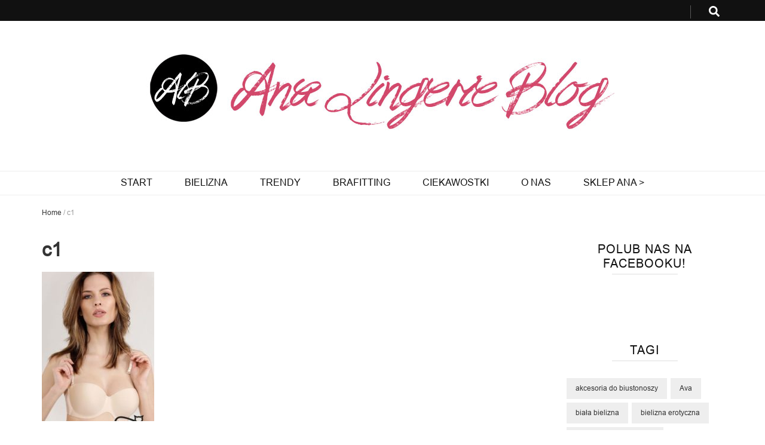

--- FILE ---
content_type: text/html; charset=UTF-8
request_url: https://www.bielizna-damska.com.pl/c1/
body_size: 13295
content:
    <!DOCTYPE html>
    <html lang="pl-PL">
    <head itemscope itemtype="http://schema.org/WebSite">

    <meta charset="UTF-8">
    <meta name="viewport" content="width=device-width, initial-scale=1">
    <link rel="profile" href="http://gmpg.org/xfn/11">
    <title>c1 | Ana Lingerie Blog</title>

	  
		<!-- All in One SEO 4.0.18 -->
		<meta name="google-site-verification" content="C8Avv7sW7lxc2IXvBhJ72n5_M9xunvmdFfNxMJ9HD8M" />
		<!-- All in One SEO -->

<link rel='dns-prefetch' href='//fonts.googleapis.com' />
<link rel='dns-prefetch' href='//s.w.org' />
<link rel="alternate" type="application/rss+xml" title="Ana Lingerie Blog &raquo; Kanał z wpisami" href="https://www.bielizna-damska.com.pl/feed/" />
<link rel="alternate" type="application/rss+xml" title="Ana Lingerie Blog &raquo; Kanał z komentarzami" href="https://www.bielizna-damska.com.pl/comments/feed/" />
<link rel="alternate" type="application/rss+xml" title="Ana Lingerie Blog &raquo; c1 Kanał z komentarzami" href="https://www.bielizna-damska.com.pl/feed/?attachment_id=1706" />
		<!-- This site uses the Google Analytics by MonsterInsights plugin v7.16.2 - Using Analytics tracking - https://www.monsterinsights.com/ -->
		<!-- Note: MonsterInsights is not currently configured on this site. The site owner needs to authenticate with Google Analytics in the MonsterInsights settings panel. -->
					<!-- No UA code set -->
				<!-- / Google Analytics by MonsterInsights -->
				<script type="text/javascript">
			window._wpemojiSettings = {"baseUrl":"https:\/\/s.w.org\/images\/core\/emoji\/13.0.1\/72x72\/","ext":".png","svgUrl":"https:\/\/s.w.org\/images\/core\/emoji\/13.0.1\/svg\/","svgExt":".svg","source":{"concatemoji":"https:\/\/www.bielizna-damska.com.pl\/wp-includes\/js\/wp-emoji-release.min.js?ver=5.6.16"}};
			!function(e,a,t){var n,r,o,i=a.createElement("canvas"),p=i.getContext&&i.getContext("2d");function s(e,t){var a=String.fromCharCode;p.clearRect(0,0,i.width,i.height),p.fillText(a.apply(this,e),0,0);e=i.toDataURL();return p.clearRect(0,0,i.width,i.height),p.fillText(a.apply(this,t),0,0),e===i.toDataURL()}function c(e){var t=a.createElement("script");t.src=e,t.defer=t.type="text/javascript",a.getElementsByTagName("head")[0].appendChild(t)}for(o=Array("flag","emoji"),t.supports={everything:!0,everythingExceptFlag:!0},r=0;r<o.length;r++)t.supports[o[r]]=function(e){if(!p||!p.fillText)return!1;switch(p.textBaseline="top",p.font="600 32px Arial",e){case"flag":return s([127987,65039,8205,9895,65039],[127987,65039,8203,9895,65039])?!1:!s([55356,56826,55356,56819],[55356,56826,8203,55356,56819])&&!s([55356,57332,56128,56423,56128,56418,56128,56421,56128,56430,56128,56423,56128,56447],[55356,57332,8203,56128,56423,8203,56128,56418,8203,56128,56421,8203,56128,56430,8203,56128,56423,8203,56128,56447]);case"emoji":return!s([55357,56424,8205,55356,57212],[55357,56424,8203,55356,57212])}return!1}(o[r]),t.supports.everything=t.supports.everything&&t.supports[o[r]],"flag"!==o[r]&&(t.supports.everythingExceptFlag=t.supports.everythingExceptFlag&&t.supports[o[r]]);t.supports.everythingExceptFlag=t.supports.everythingExceptFlag&&!t.supports.flag,t.DOMReady=!1,t.readyCallback=function(){t.DOMReady=!0},t.supports.everything||(n=function(){t.readyCallback()},a.addEventListener?(a.addEventListener("DOMContentLoaded",n,!1),e.addEventListener("load",n,!1)):(e.attachEvent("onload",n),a.attachEvent("onreadystatechange",function(){"complete"===a.readyState&&t.readyCallback()})),(n=t.source||{}).concatemoji?c(n.concatemoji):n.wpemoji&&n.twemoji&&(c(n.twemoji),c(n.wpemoji)))}(window,document,window._wpemojiSettings);
		</script>
		<style type="text/css">
img.wp-smiley,
img.emoji {
	display: inline !important;
	border: none !important;
	box-shadow: none !important;
	height: 1em !important;
	width: 1em !important;
	margin: 0 .07em !important;
	vertical-align: -0.1em !important;
	background: none !important;
	padding: 0 !important;
}
</style>
	<link rel='stylesheet' id='login-with-ajax-css'  href='https://www.bielizna-damska.com.pl/wp-content/plugins/login-with-ajax/widget/widget.css?ver=3.1.8.1' type='text/css' media='all' />
<link rel='stylesheet' id='wp-block-library-css'  href='https://www.bielizna-damska.com.pl/wp-includes/css/dist/block-library/style.min.css?ver=5.6.16' type='text/css' media='all' />
<link rel='stylesheet' id='rs-plugin-settings-css'  href='https://www.bielizna-damska.com.pl/wp-content/plugins/revslider/rs-plugin/css/settings.css?rev=4.6.0&#038;ver=5.6.16' type='text/css' media='all' />
<style id='rs-plugin-settings-inline-css' type='text/css'>
.tp-caption a{color:#ff7302;text-shadow:none;-webkit-transition:all 0.2s ease-out;-moz-transition:all 0.2s ease-out;-o-transition:all 0.2s ease-out;-ms-transition:all 0.2s ease-out}.tp-caption a:hover{color:#ffa902}
</style>
<link rel='stylesheet' id='uaf_client_css-css'  href='https://www.bielizna-damska.com.pl/wp-content/uploads/useanyfont/uaf.css?ver=1559675559' type='text/css' media='all' />
<link rel='stylesheet' id='monsterinsights-popular-posts-style-css'  href='https://www.bielizna-damska.com.pl/wp-content/plugins/google-analytics-for-wordpress/assets/css/frontend.min.css?ver=7.16.2' type='text/css' media='all' />
<link rel='stylesheet' id='wp-lightbox-2.min.css-css'  href='https://www.bielizna-damska.com.pl/wp-content/plugins/wp-lightbox-2/styles/lightbox.min.pl_PL.css?ver=1.3.4' type='text/css' media='all' />
<link rel='stylesheet' id='owl-carousel-css'  href='https://www.bielizna-damska.com.pl/wp-content/themes/blossom-feminine/css/owl.carousel.min.css?ver=2.2.1' type='text/css' media='all' />
<link rel='stylesheet' id='animate-css'  href='https://www.bielizna-damska.com.pl/wp-content/themes/blossom-feminine/css/animate.min.css?ver=3.5.2' type='text/css' media='all' />
<link rel='stylesheet' id='blossom-feminine-google-fonts-css'  href='https://fonts.googleapis.com/css?family=Voltaire%3Aregular' type='text/css' media='all' />
<link rel='stylesheet' id='blossom-feminine-style-css'  href='https://www.bielizna-damska.com.pl/wp-content/themes/blossom-feminine/style.css?ver=1.2.4' type='text/css' media='all' />
<script type='text/javascript' src='https://www.bielizna-damska.com.pl/wp-includes/js/jquery/jquery.min.js?ver=3.5.1' id='jquery-core-js'></script>
<script type='text/javascript' src='https://www.bielizna-damska.com.pl/wp-includes/js/jquery/jquery-migrate.min.js?ver=3.3.2' id='jquery-migrate-js'></script>
<script type='text/javascript' id='login-with-ajax-js-extra'>
/* <![CDATA[ */
var LWA = {"ajaxurl":"https:\/\/www.bielizna-damska.com.pl\/wp-admin\/admin-ajax.php"};
/* ]]> */
</script>
<script type='text/javascript' src='https://www.bielizna-damska.com.pl/wp-content/plugins/login-with-ajax/widget/login-with-ajax.js?ver=3.1.8.1' id='login-with-ajax-js'></script>
<script type='text/javascript' src='https://www.bielizna-damska.com.pl/wp-content/plugins/revslider/rs-plugin/js/jquery.themepunch.tools.min.js?rev=4.6.0&#038;ver=5.6.16' id='tp-tools-js'></script>
<script type='text/javascript' src='https://www.bielizna-damska.com.pl/wp-content/plugins/revslider/rs-plugin/js/jquery.themepunch.revolution.min.js?rev=4.6.0&#038;ver=5.6.16' id='revmin-js'></script>
<script type='text/javascript' src='https://www.bielizna-damska.com.pl/wp-includes/js/jquery/ui/core.min.js?ver=1.12.1' id='jquery-ui-core-js'></script>
<script type='text/javascript' id='social_connect-js-extra'>
/* <![CDATA[ */
var social_connect_data = {"wordpress_enabled":""};
/* ]]> */
</script>
<script type='text/javascript' src='https://www.bielizna-damska.com.pl/wp-content/plugins/social-connect/media/js/connect.js?ver=5.6.16' id='social_connect-js'></script>
<link rel="https://api.w.org/" href="https://www.bielizna-damska.com.pl/wp-json/" /><link rel="alternate" type="application/json" href="https://www.bielizna-damska.com.pl/wp-json/wp/v2/media/1706" /><link rel="EditURI" type="application/rsd+xml" title="RSD" href="https://www.bielizna-damska.com.pl/xmlrpc.php?rsd" />
<link rel="wlwmanifest" type="application/wlwmanifest+xml" href="https://www.bielizna-damska.com.pl/wp-includes/wlwmanifest.xml" /> 
<meta name="generator" content="WordPress 5.6.16" />
<link rel='shortlink' href='https://www.bielizna-damska.com.pl/?p=1706' />
		<!-- Custom Logo: hide header text -->
		<style id="custom-logo-css" type="text/css">
			.site-title, .site-description {
				position: absolute;
				clip: rect(1px, 1px, 1px, 1px);
			}
		</style>
		<link rel="alternate" type="application/json+oembed" href="https://www.bielizna-damska.com.pl/wp-json/oembed/1.0/embed?url=https%3A%2F%2Fwww.bielizna-damska.com.pl%2Fc1%2F" />
<link rel="alternate" type="text/xml+oembed" href="https://www.bielizna-damska.com.pl/wp-json/oembed/1.0/embed?url=https%3A%2F%2Fwww.bielizna-damska.com.pl%2Fc1%2F&#038;format=xml" />
<link rel='stylesheet' id='social_connect-css'  href='https://www.bielizna-damska.com.pl/wp-content/plugins/social-connect/media/css/style.css?ver=5.6.16' type='text/css' media='all' />
<link rel='stylesheet' id='dashicons-css'  href='https://www.bielizna-damska.com.pl/wp-includes/css/dashicons.min.css?ver=5.6.16' type='text/css' media='all' />
<link rel='stylesheet' id='wp-jquery-ui-dialog-css'  href='https://www.bielizna-damska.com.pl/wp-includes/css/jquery-ui-dialog.min.css?ver=5.6.16' type='text/css' media='all' />
<style type="text/css">.recentcomments a{display:inline !important;padding:0 !important;margin:0 !important;}</style><script type="text/javascript" src="https://www.bielizna-damska.com.pl/wp-content/plugins/si-captcha-for-wordpress/captcha/si_captcha.js?ver=1769276167"></script>
<!-- begin SI CAPTCHA Anti-Spam - login/register form style -->
<style type="text/css">
.si_captcha_small { width:175px; height:45px; padding-top:10px; padding-bottom:10px; }
.si_captcha_large { width:250px; height:60px; padding-top:10px; padding-bottom:10px; }
img#si_image_com { border-style:none; margin:0; padding-right:5px; float:left; }
img#si_image_reg { border-style:none; margin:0; padding-right:5px; float:left; }
img#si_image_log { border-style:none; margin:0; padding-right:5px; float:left; }
img#si_image_side_login { border-style:none; margin:0; padding-right:5px; float:left; }
img#si_image_checkout { border-style:none; margin:0; padding-right:5px; float:left; }
img#si_image_jetpack { border-style:none; margin:0; padding-right:5px; float:left; }
img#si_image_bbpress_topic { border-style:none; margin:0; padding-right:5px; float:left; }
.si_captcha_refresh { border-style:none; margin:0; vertical-align:bottom; }
div#si_captcha_input { display:block; padding-top:15px; padding-bottom:5px; }
label#si_captcha_code_label { margin:0; }
input#si_captcha_code_input { width:65px; }
p#si_captcha_code_p { clear: left; padding-top:10px; }
.si-captcha-jetpack-error { color:#DC3232; }
</style>
<!-- end SI CAPTCHA Anti-Spam - login/register form style -->
<link rel="icon" href="https://www.bielizna-damska.com.pl/wp-content/uploads/2018/01/cropped-ikona-blog-32x32.png" sizes="32x32" />
<link rel="icon" href="https://www.bielizna-damska.com.pl/wp-content/uploads/2018/01/cropped-ikona-blog-192x192.png" sizes="192x192" />
<link rel="apple-touch-icon" href="https://www.bielizna-damska.com.pl/wp-content/uploads/2018/01/cropped-ikona-blog-180x180.png" />
<meta name="msapplication-TileImage" content="https://www.bielizna-damska.com.pl/wp-content/uploads/2018/01/cropped-ikona-blog-270x270.png" />
<style type='text/css' media='all'>     
    .content-newsletter .blossomthemes-email-newsletter-wrapper.bg-img:after,
    .widget_blossomthemes_email_newsletter_widget .blossomthemes-email-newsletter-wrapper:after{
        background: rgba(210, 72, 107, 0.8);    }
    
    /* primary color */
    a{
    	color: #d2486b;
    }
    
    a:hover,
    a:focus{
    	color: #d2486b;
    }

    .secondary-nav ul li a:hover,
    .secondary-nav ul li a:focus,
    .secondary-nav ul li:hover > a,
    .secondary-nav ul li:focus > a,
    .secondary-nav .current_page_item > a,
    .secondary-nav .current-menu-item > a,
    .secondary-nav .current_page_ancestor > a,
    .secondary-nav .current-menu-ancestor > a,
    .header-t .social-networks li a:hover,
    .header-t .social-networks li a:focus,
    .main-navigation ul li a:hover,
    .main-navigation ul li a:focus,
    .main-navigation ul li:hover > a,
    .main-navigation ul li:focus > a,
    .main-navigation .current_page_item > a,
    .main-navigation .current-menu-item > a,
    .main-navigation .current_page_ancestor > a,
    .main-navigation .current-menu-ancestor > a,
    .banner .banner-text .cat-links a:hover,
    .banner .banner-text .cat-links a:focus,
    .banner .banner-text .title a:hover,
    .banner .banner-text .title a:focus,
    #primary .post .text-holder .entry-header .entry-title a:hover,
    #primary .post .text-holder .entry-header .entry-title a:focus,
    .widget ul li a:hover,
    .widget ul li a:focus,
    .site-footer .widget ul li a:hover,
    .site-footer .widget ul li a:focus,
    #crumbs a:hover,
    #crumbs a:focus,
    .related-post .post .text-holder .cat-links a:hover,
    .related-post .post .text-holder .cat-links a:focus,
    .related-post .post .text-holder .entry-title a:hover,
    .related-post .post .text-holder .entry-title a:focus,
    .comments-area .comment-body .comment-metadata a:hover,
    .comments-area .comment-body .comment-metadata a:focus,
    .search #primary .search-post .text-holder .entry-header .entry-title a:hover,
    .search #primary .search-post .text-holder .entry-header .entry-title a:focus,
    .site-title a:hover,
    .site-title a:focus,
    .widget_bttk_popular_post ul li .entry-header .entry-meta a:hover,
    .widget_bttk_popular_post ul li .entry-header .entry-meta a:focus,
    .widget_bttk_pro_recent_post ul li .entry-header .entry-meta a:hover,
    .widget_bttk_pro_recent_post ul li .entry-header .entry-meta a:focus,
    .widget_bttk_popular_post .style-two li .entry-header .cat-links a,
    .widget_bttk_pro_recent_post .style-two li .entry-header .cat-links a,
    .widget_bttk_popular_post .style-three li .entry-header .cat-links a,
    .widget_bttk_pro_recent_post .style-three li .entry-header .cat-links a,
    .widget_bttk_posts_category_slider_widget .carousel-title .title a:hover,
    .widget_bttk_posts_category_slider_widget .carousel-title .title a:focus,
    .site-footer .widget_bttk_posts_category_slider_widget .carousel-title .title a:hover,
    .site-footer .widget_bttk_posts_category_slider_widget .carousel-title .title a:focus,
    .portfolio-sorting .button:hover,
    .portfolio-sorting .button:focus,
    .portfolio-sorting .button.is-checked,
    .portfolio-item .portfolio-img-title a:hover,
    .portfolio-item .portfolio-img-title a:focus,
    .portfolio-item .portfolio-cat a:hover,
    .portfolio-item .portfolio-cat a:focus,
    .entry-header .portfolio-cat a:hover,
    .entry-header .portfolio-cat a:focus{
        color: #d2486b;
    }

    .category-section .col .img-holder .text-holder,
    .pagination a{
        border-color: #d2486b;
    }

    .category-section .col .img-holder .text-holder span,
    #primary .post .text-holder .entry-footer .btn-readmore:hover,
    #primary .post .text-holder .entry-footer .btn-readmore:focus,
    .pagination a:hover,
    .pagination a:focus,
    .widget_calendar caption,
    .widget_calendar table tbody td a,
    .widget_tag_cloud .tagcloud a:hover,
    .widget_tag_cloud .tagcloud a:focus,
    #blossom-top,
    .single #primary .post .entry-footer .tags a:hover,
    .single #primary .post .entry-footer .tags a:focus,
    .error-holder .page-content a:hover,
    .error-holder .page-content a:focus,
    .widget_bttk_author_bio .readmore:hover,
    .widget_bttk_author_bio .readmore:focus,
    .widget_bttk_social_links ul li a:hover,
    .widget_bttk_social_links ul li a:focus,
    .widget_bttk_image_text_widget ul li .btn-readmore:hover,
    .widget_bttk_image_text_widget ul li .btn-readmore:focus,
    .widget_bttk_custom_categories ul li a:hover .post-count,
    .widget_bttk_custom_categories ul li a:hover:focus .post-count,
    .content-instagram ul li .instagram-meta .like,
    .content-instagram ul li .instagram-meta .comment,
    #secondary .widget_blossomtheme_featured_page_widget .text-holder .btn-readmore:hover,
    #secondary .widget_blossomtheme_featured_page_widget .text-holder .btn-readmore:focus,
    #secondary .widget_blossomtheme_companion_cta_widget .btn-cta:hover,
    #secondary .widget_blossomtheme_companion_cta_widget .btn-cta:focus,
    #secondary .widget_bttk_icon_text_widget .text-holder .btn-readmore:hover,
    #secondary .widget_bttk_icon_text_widget .text-holder .btn-readmore:focus,
    .site-footer .widget_blossomtheme_companion_cta_widget .btn-cta:hover,
    .site-footer .widget_blossomtheme_companion_cta_widget .btn-cta:focus,
    .site-footer .widget_blossomtheme_featured_page_widget .text-holder .btn-readmore:hover,
    .site-footer .widget_blossomtheme_featured_page_widget .text-holder .btn-readmore:focus,
    .site-footer .widget_bttk_icon_text_widget .text-holder .btn-readmore:hover,
    .site-footer .widget_bttk_icon_text_widget .text-holder .btn-readmore:focus{
        background: #d2486b;
    }

    .pagination .current,
    .post-navigation .nav-links .nav-previous a:hover,
    .post-navigation .nav-links .nav-next a:hover,
    .post-navigation .nav-links .nav-previous a:focus,
    .post-navigation .nav-links .nav-next a:focus{
        background: #d2486b;
        border-color: #d2486b;
    }

    #primary .post .entry-content blockquote,
    #primary .page .entry-content blockquote{
        border-bottom-color: #d2486b;
        border-top-color: #d2486b;
    }

    #primary .post .entry-content .pull-left,
    #primary .page .entry-content .pull-left,
    #primary .post .entry-content .pull-right,
    #primary .page .entry-content .pull-right{border-left-color: #d2486b;}

    .error-holder .page-content h2{
        text-shadow: 6px 6px 0 #d2486b;
    }

    
    body,
    button,
    input,
    select,
    optgroup,
    textarea{
        font-family : Arial, Helvetica, sans-serif;
        font-size   : 16px;
    }

    .banner .banner-text .title,
    #primary .sticky .text-holder .entry-header .entry-title,
    #primary .post .text-holder .entry-header .entry-title,
    .author-section .text-holder .title,
    .post-navigation .nav-links .nav-previous .post-title,
    .post-navigation .nav-links .nav-next .post-title,
    .related-post .post .text-holder .entry-title,
    .comments-area .comments-title,
    .comments-area .comment-body .fn,
    .comments-area .comment-reply-title,
    .page-header .page-title,
    #primary .post .entry-content blockquote,
    #primary .page .entry-content blockquote,
    #primary .post .entry-content .pull-left,
    #primary .page .entry-content .pull-left,
    #primary .post .entry-content .pull-right,
    #primary .page .entry-content .pull-right,
    #primary .post .entry-content h1,
    #primary .page .entry-content h1,
    #primary .post .entry-content h2,
    #primary .page .entry-content h2,
    #primary .post .entry-content h3,
    #primary .page .entry-content h3,
    #primary .post .entry-content h4,
    #primary .page .entry-content h4,
    #primary .post .entry-content h5,
    #primary .page .entry-content h5,
    #primary .post .entry-content h6,
    #primary .page .entry-content h6,
    .search #primary .search-post .text-holder .entry-header .entry-title,
    .error-holder .page-content h2,
    .widget_bttk_author_bio .title-holder,
    .widget_bttk_popular_post ul li .entry-header .entry-title,
    .widget_bttk_pro_recent_post ul li .entry-header .entry-title,
    .widget_bttk_posts_category_slider_widget .carousel-title .title,
    .content-newsletter .blossomthemes-email-newsletter-wrapper .text-holder h3,
    .widget_blossomthemes_email_newsletter_widget .blossomthemes-email-newsletter-wrapper .text-holder h3,
    #secondary .widget_bttk_testimonial_widget .text-holder .name,
    #secondary .widget_bttk_description_widget .text-holder .name,
    .site-footer .widget_bttk_description_widget .text-holder .name,
    .site-footer .widget_bttk_testimonial_widget .text-holder .name,
    .portfolio-text-holder .portfolio-img-title,
    .portfolio-holder .entry-header .entry-title,
    .single-blossom-portfolio .post-navigation .nav-previous a,
    .single-blossom-portfolio .post-navigation .nav-next a,
    .related-portfolio-title{
        font-family: Arial, Helvetica, sans-serif;
    }

    .site-title{
        font-size   : 60px;
        font-family : Voltaire;
        font-weight : 400;
        font-style  : normal;
    }
    
               
    </style><style id="yellow-pencil">
/*
	The following CSS generated by YellowPencil Plugin.
	https://yellowpencil.waspthemes.com
*/
.navbar-inverse .container{-webkit-box-shadow:none;box-shadow:none;}#site-title a{-webkit-box-shadow:0px 0px 0px -50px #e91e63;box-shadow:0px 0px 0px -50px #e91e63;}
</style>
</head>

<body class="attachment attachment-template-default single single-attachment postid-1706 attachmentid-1706 attachment-jpeg wp-custom-logo rightsidebar" itemscope itemtype="http://schema.org/WebPage">
	
    <div id="page" class="site">
        <header id="masthead" class="site-header wow fadeIn" data-wow-delay="0.1s" itemscope itemtype="http://schema.org/WPHeader">
    
		<div class="header-t">
			<div class="container">
				
                <div id="secondary-toggle-button"><i class="fa fa-bars"></i></div>				
                <nav id="secondary-navigation" class="secondary-nav" itemscope itemtype="http://schema.org/SiteNavigationElement">
        			        		</nav><!-- #secondary-navigation -->
                
				<div class="right">
					<div class="tools">
						<div class="form-section">
							<span id="btn-search"><i class="fa fa-search"></i></span>
							<div class="form-holder">
								<form role="search" method="get" class="search-form" action="https://www.bielizna-damska.com.pl/">
				<label>
					<span class="screen-reader-text">Szukaj:</span>
					<input type="search" class="search-field" placeholder="Szukaj &hellip;" value="" name="s" />
				</label>
				<input type="submit" class="search-submit" value="Szukaj" />
			</form>							</div>
						</div>
                        					
					</div>
                    
					                    
				</div>
                
			</div>
		</div><!-- .header-t -->
        
		<div class="header-m site-branding">
			<div class="container" itemscope itemtype="http://schema.org/Organization">
				<a href="https://www.bielizna-damska.com.pl/" class="custom-logo-link" rel="home"><img width="792" height="141" src="https://www.bielizna-damska.com.pl/wp-content/uploads/2018/01/logo-blog.jpg" class="custom-logo" alt="Ana Lingerie Blog" srcset="https://www.bielizna-damska.com.pl/wp-content/uploads/2018/01/logo-blog.jpg 792w, https://www.bielizna-damska.com.pl/wp-content/uploads/2018/01/logo-blog-250x45.jpg 250w, https://www.bielizna-damska.com.pl/wp-content/uploads/2018/01/logo-blog-768x137.jpg 768w, https://www.bielizna-damska.com.pl/wp-content/uploads/2018/01/logo-blog-500x89.jpg 500w" sizes="(max-width: 792px) 100vw, 792px" /></a>                    <p class="site-title" itemprop="name"><a href="https://www.bielizna-damska.com.pl/" rel="home" itemprop="url">Ana Lingerie Blog</a></p>
                                    <p class="site-description" itemprop="description">Pomagamy, radzimy, rozmawiamy o bieliźnie</p>
                			</div>
		</div><!-- .header-m -->
        
		<div class="header-b">
			<div class="container">
				<div id="primary-toggle-button"><i class="fa fa-bars"></i>Navigation</div>
				<nav id="site-navigation" class="main-navigation" itemscope itemtype="http://schema.org/SiteNavigationElement">
        			<div class="menu-menu-1-container"><ul id="primary-menu" class="menu"><li id="menu-item-45" class="menu-item menu-item-type-custom menu-item-object-custom menu-item-home menu-item-45"><a href="https://www.bielizna-damska.com.pl">START</a></li>
<li id="menu-item-51" class="menu-item menu-item-type-taxonomy menu-item-object-category menu-item-51"><a href="https://www.bielizna-damska.com.pl/category/bielizna/">BIELIZNA</a></li>
<li id="menu-item-856" class="menu-item menu-item-type-taxonomy menu-item-object-category menu-item-856"><a href="https://www.bielizna-damska.com.pl/category/trendy/">TRENDY</a></li>
<li id="menu-item-53" class="menu-item menu-item-type-taxonomy menu-item-object-category menu-item-53"><a href="https://www.bielizna-damska.com.pl/category/brafitting/">BRAFITTING</a></li>
<li id="menu-item-859" class="menu-item menu-item-type-taxonomy menu-item-object-category menu-item-859"><a href="https://www.bielizna-damska.com.pl/category/ciekawostki/">CIEKAWOSTKI</a></li>
<li id="menu-item-151" class="menu-item menu-item-type-post_type menu-item-object-page menu-item-151"><a href="https://www.bielizna-damska.com.pl/o-nas/">O NAS</a></li>
<li id="menu-item-47" class="menu-item menu-item-type-custom menu-item-object-custom menu-item-47"><a href="https://sklep-biustonosze.pl/">SKLEP ANA ></a></li>
</ul></div>        		</nav><!-- #site-navigation -->                
			</div>
		</div><!-- .header-b -->
        
	</header><!-- #masthead -->
        <div class="top-bar">
		<div class="container">
			    <header class="page-header">
        </header><!-- .page-header -->
    <div class="breadcrumb-wrapper" itemscope itemtype="http://schema.org/BreadcrumbList">
                <div id="crumbs" itemprop="itemListElement" itemscope itemtype="http://schema.org/ListItem">
                    <a href="https://www.bielizna-damska.com.pl" itemprop="item">Home</a> <span class="separator">/</span> <span class="current">c1</span></div></div><!-- .breadcrumb-wrapper -->		</div>
	</div>
        <div class="container main-content">
                <div id="content" class="site-content">
            <div class="row">
    
	<div id="primary" class="content-area">
		<main id="main" class="site-main">

		
<article id="post-1706" class="post-1706 attachment type-attachment status-inherit hentry" itemscope itemtype="https://schema.org/Blog">
	
    <div class="post-thumbnail"></div>    
    <div class="text-holder">        
            <header class="entry-header">
    <h1 class="entry-title" itemprop="headline">c1</h1>	</header><!-- .entry-header home-->
        
    <div class="entry-content" itemprop="text">
		<div class="text"><p class="attachment"><a href='https://www.bielizna-damska.com.pl/wp-content/uploads/2019/12/c1.jpg' rel="lightbox[1706]"><img width="188" height="250" src="https://www.bielizna-damska.com.pl/wp-content/uploads/2019/12/c1-188x250.jpg" class="attachment-medium size-medium" alt="Biustonosz samonośny w kolorze cielistym" loading="lazy" srcset="https://www.bielizna-damska.com.pl/wp-content/uploads/2019/12/c1-188x250.jpg 188w, https://www.bielizna-damska.com.pl/wp-content/uploads/2019/12/c1-375x500.jpg 375w, https://www.bielizna-damska.com.pl/wp-content/uploads/2019/12/c1.jpg 450w, https://www.bielizna-damska.com.pl/wp-content/uploads/2019/12/c1-45x60.jpg 45w" sizes="(max-width: 188px) 100vw, 188px" /></a></p>
</div>	</div><!-- .entry-content -->      
        <footer class="entry-footer">
    	</footer><!-- .entry-footer home-->
        </div><!-- .text-holder -->
    
</article><!-- #post-1706 -->            
            <nav class="navigation post-navigation" role="navigation">
    			<h2 class="screen-reader-text">Post Navigation</h2>
    			<div class="nav-links">
    				<div class="nav-previous nav-holder"><a href="https://www.bielizna-damska.com.pl/c1/" rel="prev"><span class="meta-nav">Previous Article</span><span class="post-title">c1</span></a></div>    			</div>
    		</nav>        
                    <div class="related-post">
    		<h2 class="title">Zobacz także</h2>    		<div class="row">
    			                    <div class="post">
        				<div class="img-holder">
        					<a href="https://www.bielizna-damska.com.pl/hello-world/">
                            <img width="320" height="200" src="https://www.bielizna-damska.com.pl/wp-content/uploads/2019/06/witamy_d-320x200.jpg" class="attachment-blossom-feminine-related size-blossom-feminine-related wp-post-image" alt="Witamy na naszym blogu" loading="lazy" />                            </a>
        					<div class="text-holder">
        						<span class="cat-links" itemprop="about"><a href="https://www.bielizna-damska.com.pl/category/sklep/" rel="category tag">Sklep</a></span><h3 class="entry-title"><a href="https://www.bielizna-damska.com.pl/hello-world/" rel="bookmark">Witamy!</a></h3>        					</div>
        				</div>
        			</div>
        			                    <div class="post">
        				<div class="img-holder">
        					<a href="https://www.bielizna-damska.com.pl/lato-w-pelni-biusty-do-gory/">
                            <img width="320" height="200" src="https://www.bielizna-damska.com.pl/wp-content/uploads/2019/06/latowpelni-320x200.jpg" class="attachment-blossom-feminine-related size-blossom-feminine-related wp-post-image" alt="Lato w pełni biusty do góry" loading="lazy" />                            </a>
        					<div class="text-holder">
        						<span class="cat-links" itemprop="about"><a href="https://www.bielizna-damska.com.pl/category/brafitting/" rel="category tag">Brafitting</a></span><h3 class="entry-title"><a href="https://www.bielizna-damska.com.pl/lato-w-pelni-biusty-do-gory/" rel="bookmark">Lato w pełni biusty do góry!</a></h3>        					</div>
        				</div>
        			</div>
        			                    <div class="post">
        				<div class="img-holder">
        					<a href="https://www.bielizna-damska.com.pl/victoria-ma-klopoty-co-dalej-z-aniolkami-victorias-secret-cz-ii/">
                            <img width="320" height="200" src="https://www.bielizna-damska.com.pl/wp-content/uploads/2023/02/viktoria2_d-320x200.jpg" class="attachment-blossom-feminine-related size-blossom-feminine-related wp-post-image" alt="Viktoria ma kłopoty. Co dalej z aniołkami Victoria’s Secret? Cz. II" loading="lazy" />                            </a>
        					<div class="text-holder">
        						<span class="cat-links" itemprop="about"><a href="https://www.bielizna-damska.com.pl/category/brak-kategorii/" rel="category tag">brak kategorii</a>, <a href="https://www.bielizna-damska.com.pl/category/ciekawostki/" rel="category tag">Ciekawostki</a></span><h3 class="entry-title"><a href="https://www.bielizna-damska.com.pl/victoria-ma-klopoty-co-dalej-z-aniolkami-victorias-secret-cz-ii/" rel="bookmark">Victoria ma kłopoty. Co dalej z aniołkami Victoria’s Secret? Cz. II</a></h3>        					</div>
        				</div>
        			</div>
        			    		</div>
    	</div>
        
<div id="comments" class="comments-area">

		<div id="respond" class="comment-respond">
		<h3 id="reply-title" class="comment-reply-title">Dodaj komentarz <small><a rel="nofollow" id="cancel-comment-reply-link" href="/c1/#respond" style="display:none;">Anuluj pisanie odpowiedzi</a></small></h3><form action="https://www.bielizna-damska.com.pl/wp-comments-post.php" method="post" id="commentform" class="comment-form" novalidate>	
			<div class="social_connect_ui ">
			<p class="comment-form-social-connect">
							<label>Połącz z</label>
						<div class="social_connect_form">
							<a href="javascript:void(0);" title="Facebook" class="social_connect_login_facebook"><img alt="Facebook" src="https://www.bielizna-damska.com.pl/wp-content/plugins/social-connect/media/img/facebook_32.png" /></a>																										</div></p>
	
						<div id="social_connect_facebook_auth">
				<input type="hidden" name="client_id" value="1480262482265451" />
				<input type="hidden" name="redirect_uri" value="https://www.bielizna-damska.com.pl/index.php?social-connect=facebook-callback" />
			</div>
			
			<div id="social_connect_twitter_auth"><input type="hidden" name="redirect_uri" value="https://www.bielizna-damska.com.pl/index.php?social-connect=twitter" /></div>
			<div id="social_connect_google_auth"><input type="hidden" name="redirect_uri" value="https://www.bielizna-damska.com.pl/index.php?social-connect=google" /></div>
			<div id="social_connect_google_plus_auth"><input type="hidden" name="redirect_uri" value="https://www.bielizna-damska.com.pl/index.php?social-connect=google-plus" /></div>
			<div id="social_connect_yahoo_auth"><input type="hidden" name="redirect_uri" value="https://www.bielizna-damska.com.pl/index.php?social-connect=yahoo" /></div>
			<div id="social_connect_wordpress_auth"><input type="hidden" name="redirect_uri" value="https://www.bielizna-damska.com.pl/index.php?social-connect=wordpress" /></div>
		
			<div class="social_connect_wordpress_form" title="WordPress">
				<p>Uzupełnij adres swojego bloga na WordPress.com</p><br />
				<p>
					<span>http://</span><input class="wordpress_blog_url" size="15" value=""/><span>.wordpress.com</span> <br /><br />
					<a href="javascript:void(0);" class="social_connect_wordpress_proceed">Dalej</a>
				</p>
			</div>
		</div> <!-- End of social_connect_ui div -->
	<p class="comment-notes"><span id="email-notes">Twój adres e-mail nie zostanie opublikowany.</span> Wymagane pola są oznaczone <span class="required">*</span></p><p class="comment-form-comment"><label for="comment">Comment</label><textarea id="comment" name="comment" placeholder="Comment" cols="45" rows="8" aria-required="true"></textarea></p><p class="comment-form-author"><label for="author">Name<span class="required">*</span></label><input id="author" name="author" placeholder="Name*" type="text" value="" size="30" aria-required='true' /></p>
<p class="comment-form-email"><label for="email">Email<span class="required">*</span></label><input id="email" name="email" placeholder="Email*" type="text" value="" size="30" aria-required='true' /></p>
<p class="comment-form-url"><label for="url">Website</label><input id="url" name="url" placeholder="Website" type="text" value="" size="30" /></p>
<p class="comment-form-cookies-consent"><input id="wp-comment-cookies-consent" name="wp-comment-cookies-consent" type="checkbox" value="yes" /> <label for="wp-comment-cookies-consent">Zapisz moje dane, adres e-mail i witrynę w przeglądarce aby wypełnić dane podczas pisania kolejnych komentarzy.</label></p>


<div class="si_captcha_small"><img id="si_image_com" src="https://www.bielizna-damska.com.pl/wp-content/plugins/si-captcha-for-wordpress/captcha/securimage_show.php?si_sm_captcha=1&amp;si_form_id=com&amp;prefix=rc5iKRc83J2yahiF" width="132" height="45" alt="CAPTCHA" title="CAPTCHA" />
    <input id="si_code_com" name="si_code_com" type="hidden"  value="rc5iKRc83J2yahiF" />
    <div id="si_refresh_com">
<a href="#" rel="nofollow" title="Refresh" onclick="si_captcha_refresh('si_image_com','com','/wp-content/plugins/si-captcha-for-wordpress/captcha','https://www.bielizna-damska.com.pl/wp-content/plugins/si-captcha-for-wordpress/captcha/securimage_show.php?si_sm_captcha=1&amp;si_form_id=com&amp;prefix='); return false;">
      <img class="si_captcha_refresh" src="https://www.bielizna-damska.com.pl/wp-content/plugins/si-captcha-for-wordpress/captcha/images/refresh.png" width="22" height="20" alt="Refresh" onclick="this.blur();" /></a>
  </div>
  </div>

<p id="si_captcha_code_p">
<input id="si_captcha_code" name="si_captcha_code" type="text" />
<label for="si_captcha_code" >CAPTCHA Code</label><span class="required"> *</span>
</p>

<p class="form-submit"><input name="submit" type="submit" id="submit" class="submit" value="Opublikuj komentarz" /> <input type='hidden' name='comment_post_ID' value='1706' id='comment_post_ID' />
<input type='hidden' name='comment_parent' id='comment_parent' value='0' />
</p><p style="display: none;"><input type="hidden" id="akismet_comment_nonce" name="akismet_comment_nonce" value="5c8218f674" /></p><input type="hidden" id="ak_js" name="ak_js" value="238"/><textarea name="ak_hp_textarea" cols="45" rows="8" maxlength="100" style="display: none !important;"></textarea></form>	</div><!-- #respond -->
	
</div><!-- #comments -->

		</main><!-- #main -->
	</div><!-- #primary -->


<aside id="secondary" class="widget-area" itemscope itemtype="http://schema.org/WPSideBar">
	<section id="text-4" class="widget widget_text"><h2 class="widget-title" itemprop="name">Polub nas na Facebooku!</h2>			<div class="textwidget"><div id="fb-root"></div>
<script>(function(d, s, id) {
  var js, fjs = d.getElementsByTagName(s)[0];
  if (d.getElementById(id)) return;
  js = d.createElement(s); js.id = id;
  js.src = "//connect.facebook.net/pl_PL/sdk.js#xfbml=1&version=v2.0";
  fjs.parentNode.insertBefore(js, fjs);
}(document, 'script', 'facebook-jssdk'));</script>
<div class="fb-like-box" data-href="https://www.facebook.com/pages/Sklep-biustonoszepl/497706730369574" data-width="320" data-height="280" data-colorscheme="light" data-show-faces="true" data-header="true" data-stream="false" data-show-border="true"></div></div>
		</section><section id="tag_cloud-5" class="widget widget_tag_cloud"><h2 class="widget-title" itemprop="name">Tagi</h2><div class="tagcloud"><a href="https://www.bielizna-damska.com.pl/tag/akcesoria-do-biustonoszy/" class="tag-cloud-link tag-link-100 tag-link-position-1" style="font-size: 8pt;" aria-label="akcesoria do biustonoszy (2 elementy)">akcesoria do biustonoszy</a>
<a href="https://www.bielizna-damska.com.pl/tag/ava/" class="tag-cloud-link tag-link-25 tag-link-position-2" style="font-size: 20.133333333333pt;" aria-label="Ava (9 elementów)">Ava</a>
<a href="https://www.bielizna-damska.com.pl/tag/biala-bielizna/" class="tag-cloud-link tag-link-84 tag-link-position-3" style="font-size: 8pt;" aria-label="biała bielizna (2 elementy)">biała bielizna</a>
<a href="https://www.bielizna-damska.com.pl/tag/bielizna-erotyczna/" class="tag-cloud-link tag-link-59 tag-link-position-4" style="font-size: 10.8pt;" aria-label="bielizna erotyczna (3 elementy)">bielizna erotyczna</a>
<a href="https://www.bielizna-damska.com.pl/tag/bielizna-wyszczuplajaca/" class="tag-cloud-link tag-link-40 tag-link-position-5" style="font-size: 10.8pt;" aria-label="bielizna wyszczuplająca (3 elementy)">bielizna wyszczuplająca</a>
<a href="https://www.bielizna-damska.com.pl/tag/biustonosz/" class="tag-cloud-link tag-link-39 tag-link-position-6" style="font-size: 22pt;" aria-label="biustonosz (11 elementów)">biustonosz</a>
<a href="https://www.bielizna-damska.com.pl/tag/biustonosz-balkonetka/" class="tag-cloud-link tag-link-26 tag-link-position-7" style="font-size: 15pt;" aria-label="biustonosz balkonetka (5 elementów)">biustonosz balkonetka</a>
<a href="https://www.bielizna-damska.com.pl/tag/biustonosz-bardotka/" class="tag-cloud-link tag-link-24 tag-link-position-8" style="font-size: 13.133333333333pt;" aria-label="biustonosz bardotka (4 elementy)">biustonosz bardotka</a>
<a href="https://www.bielizna-damska.com.pl/tag/biustonosz-miekki/" class="tag-cloud-link tag-link-21 tag-link-position-9" style="font-size: 18.966666666667pt;" aria-label="biustonosz miękki (8 elementów)">biustonosz miękki</a>
<a href="https://www.bielizna-damska.com.pl/tag/biustonosz-push-up/" class="tag-cloud-link tag-link-55 tag-link-position-10" style="font-size: 18.966666666667pt;" aria-label="biustonosz push-up (8 elementów)">biustonosz push-up</a>
<a href="https://www.bielizna-damska.com.pl/tag/biustonosz-polusztywniany/" class="tag-cloud-link tag-link-22 tag-link-position-11" style="font-size: 20.133333333333pt;" aria-label="biustonosz półusztywniany (9 elementów)">biustonosz półusztywniany</a>
<a href="https://www.bielizna-damska.com.pl/tag/biustonosz-spacer/" class="tag-cloud-link tag-link-122 tag-link-position-12" style="font-size: 8pt;" aria-label="biustonosz spacer (2 elementy)">biustonosz spacer</a>
<a href="https://www.bielizna-damska.com.pl/tag/biustonosz-usztywniany/" class="tag-cloud-link tag-link-36 tag-link-position-13" style="font-size: 18.966666666667pt;" aria-label="biustonosz usztywniany (8 elementów)">biustonosz usztywniany</a>
<a href="https://www.bielizna-damska.com.pl/tag/body/" class="tag-cloud-link tag-link-91 tag-link-position-14" style="font-size: 8pt;" aria-label="body (2 elementy)">body</a>
<a href="https://www.bielizna-damska.com.pl/tag/brafitterka/" class="tag-cloud-link tag-link-132 tag-link-position-15" style="font-size: 8pt;" aria-label="brafitterka (2 elementy)">brafitterka</a>
<a href="https://www.bielizna-damska.com.pl/tag/brafitting/" class="tag-cloud-link tag-link-19 tag-link-position-16" style="font-size: 8pt;" aria-label="brafitting (2 elementy)">brafitting</a>
<a href="https://www.bielizna-damska.com.pl/tag/cialopozytywnosc/" class="tag-cloud-link tag-link-148 tag-link-position-17" style="font-size: 10.8pt;" aria-label="ciałopozytywność (3 elementy)">ciałopozytywność</a>
<a href="https://www.bielizna-damska.com.pl/tag/figi/" class="tag-cloud-link tag-link-42 tag-link-position-18" style="font-size: 13.133333333333pt;" aria-label="figi (4 elementy)">figi</a>
<a href="https://www.bielizna-damska.com.pl/tag/fiore/" class="tag-cloud-link tag-link-128 tag-link-position-19" style="font-size: 8pt;" aria-label="Fiore (2 elementy)">Fiore</a>
<a href="https://www.bielizna-damska.com.pl/tag/gabriella/" class="tag-cloud-link tag-link-127 tag-link-position-20" style="font-size: 8pt;" aria-label="Gabriella (2 elementy)">Gabriella</a>
<a href="https://www.bielizna-damska.com.pl/tag/gaia/" class="tag-cloud-link tag-link-23 tag-link-position-21" style="font-size: 17.8pt;" aria-label="Gaia (7 elementów)">Gaia</a>
<a href="https://www.bielizna-damska.com.pl/tag/gatta/" class="tag-cloud-link tag-link-126 tag-link-position-22" style="font-size: 15pt;" aria-label="Gatta (5 elementów)">Gatta</a>
<a href="https://www.bielizna-damska.com.pl/tag/gorsenia/" class="tag-cloud-link tag-link-64 tag-link-position-23" style="font-size: 16.633333333333pt;" aria-label="Gorsenia (6 elementów)">Gorsenia</a>
<a href="https://www.bielizna-damska.com.pl/tag/gorteks/" class="tag-cloud-link tag-link-130 tag-link-position-24" style="font-size: 8pt;" aria-label="Gorteks (2 elementy)">Gorteks</a>
<a href="https://www.bielizna-damska.com.pl/tag/gwinner/" class="tag-cloud-link tag-link-102 tag-link-position-25" style="font-size: 8pt;" aria-label="Gwinner (2 elementy)">Gwinner</a>
<a href="https://www.bielizna-damska.com.pl/tag/halka/" class="tag-cloud-link tag-link-93 tag-link-position-26" style="font-size: 15pt;" aria-label="halka (5 elementów)">halka</a>
<a href="https://www.bielizna-damska.com.pl/tag/henderson/" class="tag-cloud-link tag-link-131 tag-link-position-27" style="font-size: 8pt;" aria-label="Henderson (2 elementy)">Henderson</a>
<a href="https://www.bielizna-damska.com.pl/tag/jesien/" class="tag-cloud-link tag-link-129 tag-link-position-28" style="font-size: 13.133333333333pt;" aria-label="jesień (4 elementy)">jesień</a>
<a href="https://www.bielizna-damska.com.pl/tag/julimex/" class="tag-cloud-link tag-link-99 tag-link-position-29" style="font-size: 15pt;" aria-label="Julimex (5 elementów)">Julimex</a>
<a href="https://www.bielizna-damska.com.pl/tag/konkurs/" class="tag-cloud-link tag-link-51 tag-link-position-30" style="font-size: 15pt;" aria-label="konkurs (5 elementów)">konkurs</a>
<a href="https://www.bielizna-damska.com.pl/tag/koronka/" class="tag-cloud-link tag-link-45 tag-link-position-31" style="font-size: 10.8pt;" aria-label="koronka (3 elementy)">koronka</a>
<a href="https://www.bielizna-damska.com.pl/tag/koszula-nocna/" class="tag-cloud-link tag-link-96 tag-link-position-32" style="font-size: 8pt;" aria-label="koszula nocna (2 elementy)">koszula nocna</a>
<a href="https://www.bielizna-damska.com.pl/tag/lato/" class="tag-cloud-link tag-link-34 tag-link-position-33" style="font-size: 10.8pt;" aria-label="lato (3 elementy)">lato</a>
<a href="https://www.bielizna-damska.com.pl/tag/obsessive/" class="tag-cloud-link tag-link-57 tag-link-position-34" style="font-size: 15pt;" aria-label="Obsessive (5 elementów)">Obsessive</a>
<a href="https://www.bielizna-damska.com.pl/tag/pizama/" class="tag-cloud-link tag-link-92 tag-link-position-35" style="font-size: 15pt;" aria-label="piżama (5 elementów)">piżama</a>
<a href="https://www.bielizna-damska.com.pl/tag/ponczochy/" class="tag-cloud-link tag-link-20 tag-link-position-36" style="font-size: 13.133333333333pt;" aria-label="pończochy (4 elementy)">pończochy</a>
<a href="https://www.bielizna-damska.com.pl/tag/promocje-any/" class="tag-cloud-link tag-link-5 tag-link-position-37" style="font-size: 13.133333333333pt;" aria-label="promocje ANY (4 elementy)">promocje ANY</a>
<a href="https://www.bielizna-damska.com.pl/tag/rajstopy/" class="tag-cloud-link tag-link-52 tag-link-position-38" style="font-size: 16.633333333333pt;" aria-label="rajstopy (6 elementów)">rajstopy</a>
<a href="https://www.bielizna-damska.com.pl/tag/sen/" class="tag-cloud-link tag-link-37 tag-link-position-39" style="font-size: 8pt;" aria-label="sen (2 elementy)">sen</a>
<a href="https://www.bielizna-damska.com.pl/tag/sexy/" class="tag-cloud-link tag-link-7 tag-link-position-40" style="font-size: 21.066666666667pt;" aria-label="sexy (10 elementów)">sexy</a>
<a href="https://www.bielizna-damska.com.pl/tag/skarpetki/" class="tag-cloud-link tag-link-105 tag-link-position-41" style="font-size: 8pt;" aria-label="skarpetki (2 elementy)">skarpetki</a>
<a href="https://www.bielizna-damska.com.pl/tag/stroj-kapielowy/" class="tag-cloud-link tag-link-47 tag-link-position-42" style="font-size: 10.8pt;" aria-label="strój kąpielowy (3 elementy)">strój kąpielowy</a>
<a href="https://www.bielizna-damska.com.pl/tag/sukienka/" class="tag-cloud-link tag-link-94 tag-link-position-43" style="font-size: 13.133333333333pt;" aria-label="sukienka (4 elementy)">sukienka</a>
<a href="https://www.bielizna-damska.com.pl/tag/szlafrok/" class="tag-cloud-link tag-link-108 tag-link-position-44" style="font-size: 13.133333333333pt;" aria-label="szlafrok (4 elementy)">szlafrok</a>
<a href="https://www.bielizna-damska.com.pl/tag/trendy/" class="tag-cloud-link tag-link-3 tag-link-position-45" style="font-size: 20.133333333333pt;" aria-label="trendy (9 elementów)">trendy</a></div>
</section></aside><!-- #secondary -->
            </div><!-- .row/not-found -->
        </div><!-- #content -->
            </div><!-- .container/.main-content -->
        <footer id="colophon" class="site-footer" itemscope itemtype="http://schema.org/WPFooter">
    
    <div class="footer-t">
		<div class="container">
			<div class="row column-4">
                            <div class="col">
                   <section id="loginwithajaxwidget-6" class="widget widget_loginwithajaxwidget"><h2 class="widget-title" itemprop="name"><span class="lwa-title">Log In</span></h2>	<div class="lwa lwa-default">        <form class="lwa-form" action="https://www.bielizna-damska.com.pl/wp-login.php" method="post">
        	<div>
        	<span class="lwa-status"></span>
            <table>
                <tr class="lwa-username">
                    <td class="lwa-username-label">
                        <label>Username</label>
                    </td>
                    <td class="lwa-username-input">
                        <input type="text" name="log" />
                    </td>
                </tr>
                <tr class="lwa-password">
                    <td class="lwa-password-label">
                        <label>Password</label>
                    </td>
                    <td class="lwa-password-input">
                        <input type="password" name="pwd" />
                    </td>
                </tr>
                <tr><td colspan="2">	
			<div class="social_connect_ui ">
			<p class="comment-form-social-connect">
							<label>Połącz z</label>
						<div class="social_connect_form">
							<a href="javascript:void(0);" title="Facebook" class="social_connect_login_facebook"><img alt="Facebook" src="https://www.bielizna-damska.com.pl/wp-content/plugins/social-connect/media/img/facebook_32.png" /></a>																										</div></p>
	
						<div id="social_connect_facebook_auth">
				<input type="hidden" name="client_id" value="1480262482265451" />
				<input type="hidden" name="redirect_uri" value="https://www.bielizna-damska.com.pl/index.php?social-connect=facebook-callback" />
			</div>
			
			<div id="social_connect_twitter_auth"><input type="hidden" name="redirect_uri" value="https://www.bielizna-damska.com.pl/index.php?social-connect=twitter" /></div>
			<div id="social_connect_google_auth"><input type="hidden" name="redirect_uri" value="https://www.bielizna-damska.com.pl/index.php?social-connect=google" /></div>
			<div id="social_connect_google_plus_auth"><input type="hidden" name="redirect_uri" value="https://www.bielizna-damska.com.pl/index.php?social-connect=google-plus" /></div>
			<div id="social_connect_yahoo_auth"><input type="hidden" name="redirect_uri" value="https://www.bielizna-damska.com.pl/index.php?social-connect=yahoo" /></div>
			<div id="social_connect_wordpress_auth"><input type="hidden" name="redirect_uri" value="https://www.bielizna-damska.com.pl/index.php?social-connect=wordpress" /></div>
		
			<div class="social_connect_wordpress_form" title="WordPress">
				<p>Uzupełnij adres swojego bloga na WordPress.com</p><br />
				<p>
					<span>http://</span><input class="wordpress_blog_url" size="15" value=""/><span>.wordpress.com</span> <br /><br />
					<a href="javascript:void(0);" class="social_connect_wordpress_proceed">Dalej</a>
				</p>
			</div>
		</div> <!-- End of social_connect_ui div -->
	</td></tr>
                <tr class="lwa-submit">
                    <td class="lwa-submit-button">
                        <input type="submit" name="wp-submit" id="lwa_wp-submit" value="Log In" tabindex="100" />
                        <input type="hidden" name="lwa_profile_link" value="1" />
                        <input type="hidden" name="login-with-ajax" value="login" />
						                    </td>
                    <td class="lwa-submit-links">
                        <input name="rememberme" type="checkbox" class="lwa-rememberme" value="forever" /> <label>Remember Me</label>
                        <br />
												<a class="lwa-links-remember" href="https://www.bielizna-damska.com.pl/wp-login.php?action=lostpassword" title="Password Lost and Found">Lost your password?</a>
						                                            </td>
                </tr>
            </table>
            </div>
        </form>
                <form class="lwa-remember" action="https://www.bielizna-damska.com.pl/wp-login.php?action=lostpassword" method="post" style="display:none;">
        	<div>
        	<span class="lwa-status"></span>
            <table>
                <tr>
                    <td>
                        <strong>Forgotten Password</strong>         
                    </td>
                </tr>
                <tr>
                    <td class="lwa-remember-email">  
                                                <input type="text" name="user_login" class="lwa-user-remember" value="Enter username or email" onfocus="if(this.value == 'Enter username or email'){this.value = '';}" onblur="if(this.value == ''){this.value = 'Enter username or email'}" />
                                            </td>
                </tr>
                <tr>
                    <td class="lwa-remember-buttons">
                        <input type="submit" value="Get New Password" class="lwa-button-remember" />
                        <a href="#" class="lwa-links-remember-cancel">Cancel</a>
                        <input type="hidden" name="login-with-ajax" value="remember" />
                    </td>
                </tr>
            </table>
            </div>
        </form>
        			</div></section> 
                </div>
                            <div class="col">
                   <section id="recent-comments-6" class="widget widget_recent_comments"><h2 class="widget-title" itemprop="name">Najnowsze komentarze</h2><ul id="recentcomments"><li class="recentcomments"><span class="comment-author-link"><span itemprop="name">Ewa</span></span> - <a href="https://www.bielizna-damska.com.pl/sylwestrowy-niezbednik-cz-ii-kragle-ksztalty-i-waska-talia/#comment-166493">Sylwestrowy niezbędnik cz. II – Krągłe kształty i wąska talia</a></li><li class="recentcomments"><span class="comment-author-link"><span itemprop='name'><a href='https://bikini-bielizna.pl/kategoria/sukienki/' rel='external nofollow' class='url' itemprop='url'>Uwodzicielskie sukienki</a></span></span> - <a href="https://www.bielizna-damska.com.pl/kropki-groszki-i-grochy-desen-ponadczasowy/#comment-166356">Kropki, groszki i grochy – deseń ponadczasowy</a></li><li class="recentcomments"><span class="comment-author-link"><span itemprop='name'><a href='http://bikini-bielizna.pl' rel='external nofollow' class='url' itemprop='url'>Poitr</a></span></span> - <a href="https://www.bielizna-damska.com.pl/subiektywny-przeglad-bielizny-erotycznej-cz-i/#comment-166330">Subiektywny przegląd bielizny erotycznej cz. I</a></li><li class="recentcomments"><span class="comment-author-link"><span itemprop='name'><a href='https://sosoxy.pl/' rel='external nofollow' class='url' itemprop='url'>Franka Sosoxy</a></span></span> - <a href="https://www.bielizna-damska.com.pl/sylwestrowy-niezbednik-cz-ii-kragle-ksztalty-i-waska-talia/#comment-166202">Sylwestrowy niezbędnik cz. II – Krągłe kształty i wąska talia</a></li><li class="recentcomments"><span class="comment-author-link"><span itemprop='name'><a href='https://www.sklep-biustonosze.pl' rel='external nofollow' class='url' itemprop='url'>firmaana</a></span></span> - <a href="https://www.bielizna-damska.com.pl/ciagle-poprawiasz-biustonosz-sprawdz-co-jest-nie-tak/#comment-157458">Ciągle poprawiasz biustonosz? Sprawdź co jest nie tak</a></li></ul></section> 
                </div>
                            <div class="col">
                   <section id="categories-6" class="widget widget_categories"><h2 class="widget-title" itemprop="name">Kategorie</h2>
			<ul>
					<li class="cat-item cat-item-10"><a href="https://www.bielizna-damska.com.pl/category/bielizna/">Bielizna</a>
</li>
	<li class="cat-item cat-item-18"><a href="https://www.bielizna-damska.com.pl/category/brafitting/" title="Porady, które pomogą w najlepszym doborze biustonosza.">Brafitting</a>
</li>
	<li class="cat-item cat-item-1"><a href="https://www.bielizna-damska.com.pl/category/brak-kategorii/">brak kategorii</a>
</li>
	<li class="cat-item cat-item-11"><a href="https://www.bielizna-damska.com.pl/category/ciekawostki/">Ciekawostki</a>
</li>
	<li class="cat-item cat-item-13"><a href="https://www.bielizna-damska.com.pl/category/sklep/">Sklep</a>
</li>
	<li class="cat-item cat-item-82"><a href="https://www.bielizna-damska.com.pl/category/trendy/" title="Trendy w modzie, zwłaszcza te, dotyczące bielizny.">Trendy</a>
</li>
			</ul>

			</section><section id="archives-4" class="widget widget_archive"><h2 class="widget-title" itemprop="name">Archiwa</h2>		<label class="screen-reader-text" for="archives-dropdown-4">Archiwa</label>
		<select id="archives-dropdown-4" name="archive-dropdown">
			
			<option value="">Wybierz miesiąc</option>
				<option value='https://www.bielizna-damska.com.pl/2023/02/'> luty 2023 </option>
	<option value='https://www.bielizna-damska.com.pl/2023/01/'> styczeń 2023 </option>
	<option value='https://www.bielizna-damska.com.pl/2022/12/'> grudzień 2022 </option>
	<option value='https://www.bielizna-damska.com.pl/2022/11/'> listopad 2022 </option>
	<option value='https://www.bielizna-damska.com.pl/2020/01/'> styczeń 2020 </option>
	<option value='https://www.bielizna-damska.com.pl/2019/12/'> grudzień 2019 </option>
	<option value='https://www.bielizna-damska.com.pl/2019/11/'> listopad 2019 </option>
	<option value='https://www.bielizna-damska.com.pl/2019/10/'> październik 2019 </option>
	<option value='https://www.bielizna-damska.com.pl/2019/09/'> wrzesień 2019 </option>
	<option value='https://www.bielizna-damska.com.pl/2019/08/'> sierpień 2019 </option>
	<option value='https://www.bielizna-damska.com.pl/2019/07/'> lipiec 2019 </option>
	<option value='https://www.bielizna-damska.com.pl/2019/06/'> czerwiec 2019 </option>
	<option value='https://www.bielizna-damska.com.pl/2017/12/'> grudzień 2017 </option>
	<option value='https://www.bielizna-damska.com.pl/2017/11/'> listopad 2017 </option>
	<option value='https://www.bielizna-damska.com.pl/2017/10/'> październik 2017 </option>
	<option value='https://www.bielizna-damska.com.pl/2017/09/'> wrzesień 2017 </option>
	<option value='https://www.bielizna-damska.com.pl/2017/05/'> maj 2017 </option>
	<option value='https://www.bielizna-damska.com.pl/2017/04/'> kwiecień 2017 </option>
	<option value='https://www.bielizna-damska.com.pl/2016/10/'> październik 2016 </option>
	<option value='https://www.bielizna-damska.com.pl/2016/04/'> kwiecień 2016 </option>
	<option value='https://www.bielizna-damska.com.pl/2016/03/'> marzec 2016 </option>
	<option value='https://www.bielizna-damska.com.pl/2016/01/'> styczeń 2016 </option>
	<option value='https://www.bielizna-damska.com.pl/2015/12/'> grudzień 2015 </option>
	<option value='https://www.bielizna-damska.com.pl/2015/11/'> listopad 2015 </option>
	<option value='https://www.bielizna-damska.com.pl/2015/10/'> październik 2015 </option>
	<option value='https://www.bielizna-damska.com.pl/2015/09/'> wrzesień 2015 </option>
	<option value='https://www.bielizna-damska.com.pl/2015/07/'> lipiec 2015 </option>
	<option value='https://www.bielizna-damska.com.pl/2015/06/'> czerwiec 2015 </option>

		</select>

<script type="text/javascript">
/* <![CDATA[ */
(function() {
	var dropdown = document.getElementById( "archives-dropdown-4" );
	function onSelectChange() {
		if ( dropdown.options[ dropdown.selectedIndex ].value !== '' ) {
			document.location.href = this.options[ this.selectedIndex ].value;
		}
	}
	dropdown.onchange = onSelectChange;
})();
/* ]]> */
</script>
			</section> 
                </div>
                            <div class="col">
                   
		<section id="recent-posts-6" class="widget widget_recent_entries">
		<h2 class="widget-title" itemprop="name">Ostatnie wpisy</h2>
		<ul>
											<li>
					<a href="https://www.bielizna-damska.com.pl/victoria-ma-klopoty-co-dalej-z-aniolkami-victorias-secret-cz-ii/">Victoria ma kłopoty. Co dalej z aniołkami Victoria’s Secret? Cz. II</a>
									</li>
											<li>
					<a href="https://www.bielizna-damska.com.pl/victoria-ma-klopoty-co-dalej-z-aniolkami-victorias-secret-cz-i/">Victoria ma kłopoty. Co dalej z aniołkami Victoria’s Secret? Cz. I</a>
									</li>
											<li>
					<a href="https://www.bielizna-damska.com.pl/aniol-czy-demon-dwa-oblicza-koronek-swiecacych-w-ciemnosci/">Anioł czy demon? Dwa oblicza koronek… świecących w ciemności</a>
									</li>
											<li>
					<a href="https://www.bielizna-damska.com.pl/kolorystyczny-trend-na-2023-viva-magenta/">Kolorystyczny trend na 2023 &#8211; Viva Magenta</a>
									</li>
											<li>
					<a href="https://www.bielizna-damska.com.pl/subiektywny-przeglad-bielizny-erotycznej-cz-ii/">Subiektywny przegląd bielizny erotycznej cz. II</a>
									</li>
					</ul>

		</section> 
                </div>
                        </div>
		</div>
	</div>
        <div class="site-info">
		<div class="container">
			<span class="copyright">2026 Copyright  <a href="https://www.bielizna-damska.com.pl/">Ana Lingerie Blog</a>. </span>Blossom Feminine | Developed By <a href="https://blossomthemes.com/themes/blossom-feminine-free-wordpress-theme/" rel="nofollow" target="_blank">Blossom Themes</a>. Powered by <a href="https://wordpress.org/" target="_blank">WordPress</a>.                    
		</div>
	</div>
        </footer><!-- #colophon -->
        <div id="blossom-top">
		<span><i class="fa fa-angle-up"></i>TOP</span>
	</div>
        </div><!-- #page -->
    	<input type="hidden" id="social_connect_login_form_uri" value="https://www.bielizna-damska.com.pl/wp-login.php" />
	<script type='text/javascript' id='wp-jquery-lightbox-js-extra'>
/* <![CDATA[ */
var JQLBSettings = {"fitToScreen":"1","resizeSpeed":"400","displayDownloadLink":"0","navbarOnTop":"0","loopImages":"","resizeCenter":"","marginSize":"0","linkTarget":"","help":"","prevLinkTitle":"previous image","nextLinkTitle":"next image","prevLinkText":"\u00ab Previous","nextLinkText":"Next \u00bb","closeTitle":"close image gallery","image":"Image ","of":" of ","download":"Download","jqlb_overlay_opacity":"80","jqlb_overlay_color":"#000000","jqlb_overlay_close":"1","jqlb_border_width":"10","jqlb_border_color":"#ffffff","jqlb_border_radius":"0","jqlb_image_info_background_transparency":"100","jqlb_image_info_bg_color":"#ffffff","jqlb_image_info_text_color":"#000000","jqlb_image_info_text_fontsize":"10","jqlb_show_text_for_image":"1","jqlb_next_image_title":"next image","jqlb_previous_image_title":"previous image","jqlb_next_button_image":"https:\/\/www.bielizna-damska.com.pl\/wp-content\/plugins\/wp-lightbox-2\/styles\/images\/pl_PL\/next.gif","jqlb_previous_button_image":"https:\/\/www.bielizna-damska.com.pl\/wp-content\/plugins\/wp-lightbox-2\/styles\/images\/pl_PL\/prev.gif","jqlb_maximum_width":"","jqlb_maximum_height":"","jqlb_show_close_button":"1","jqlb_close_image_title":"close image gallery","jqlb_close_image_max_heght":"22","jqlb_image_for_close_lightbox":"https:\/\/www.bielizna-damska.com.pl\/wp-content\/plugins\/wp-lightbox-2\/styles\/images\/pl_PL\/closelabel.gif","jqlb_keyboard_navigation":"1","jqlb_popup_size_fix":"0"};
/* ]]> */
</script>
<script type='text/javascript' src='https://www.bielizna-damska.com.pl/wp-content/plugins/wp-lightbox-2/wp-lightbox-2.min.js?ver=1.3.4.1' id='wp-jquery-lightbox-js'></script>
<script type='text/javascript' src='https://www.bielizna-damska.com.pl/wp-content/themes/blossom-feminine/js/all.min.js?ver=5.6.3' id='all-js'></script>
<script type='text/javascript' src='https://www.bielizna-damska.com.pl/wp-content/themes/blossom-feminine/js/v4-shims.min.js?ver=5.6.3' id='v4-shims-js'></script>
<script type='text/javascript' src='https://www.bielizna-damska.com.pl/wp-content/themes/blossom-feminine/js/sticky-kit.min.js?ver=1.1.3' id='sticky-kit-js'></script>
<script type='text/javascript' src='https://www.bielizna-damska.com.pl/wp-content/themes/blossom-feminine/js/owl.carousel.min.js?ver=2.2.1' id='owl-carousel-js'></script>
<script type='text/javascript' src='https://www.bielizna-damska.com.pl/wp-content/themes/blossom-feminine/js/jquery.matchHeight.min.js?ver=0.7.2' id='jquery-matchHeight-js'></script>
<script type='text/javascript' src='https://www.bielizna-damska.com.pl/wp-content/themes/blossom-feminine/js/wow.min.js?ver=1.1.3' id='wow-js'></script>
<script type='text/javascript' id='blossom-feminine-custom-js-extra'>
/* <![CDATA[ */
var blossom_feminine_data = {"rtl":"","animation":"","auto":""};
/* ]]> */
</script>
<script type='text/javascript' src='https://www.bielizna-damska.com.pl/wp-content/themes/blossom-feminine/js/custom.min.js?ver=1.2.4' id='blossom-feminine-custom-js'></script>
<script type='text/javascript' src='https://www.bielizna-damska.com.pl/wp-includes/js/comment-reply.min.js?ver=5.6.16' id='comment-reply-js'></script>
<script type='text/javascript' src='https://www.bielizna-damska.com.pl/wp-includes/js/wp-embed.min.js?ver=5.6.16' id='wp-embed-js'></script>
<script async="async" type='text/javascript' src='https://www.bielizna-damska.com.pl/wp-content/plugins/akismet/_inc/form.js?ver=4.1.9' id='akismet-form-js'></script>
<script type='text/javascript' src='https://www.bielizna-damska.com.pl/wp-content/plugins/si-captcha-for-wordpress/captcha/si_captcha.js?ver=1.0' id='si_captcha-js'></script>

</body>
</html>


--- FILE ---
content_type: text/css
request_url: https://www.bielizna-damska.com.pl/wp-content/uploads/useanyfont/uaf.css?ver=1559675559
body_size: -88
content:
			@font-face {
				font-family: 'Arial';
				font-style: normal;
				src: url('/wp-content/uploads/useanyfont/150920121608Arial.eot');
				src: local('Arial'), url('/wp-content/uploads/useanyfont/150920121608Arial.eot') format('embedded-opentype'), url('/wp-content/uploads/useanyfont/150920121608Arial.woff') format('woff');
			}
            
            .Arial{font-family: 'Arial' !important;}
            
						h1, h2, h3, h4, h5, h6, p, blockquote, li, a{
					font-family: 'Arial' !important;
				}
		

--- FILE ---
content_type: application/javascript
request_url: https://www.bielizna-damska.com.pl/wp-content/themes/blossom-feminine/js/custom.min.js?ver=1.2.4
body_size: 329
content:
/*! blossom-spa 1.0.0 2019-05-01 4:52:38 PM */

jQuery(document).ready(function(i){var n,o;i(".btn-close").click(function(){i(".promotional-block").hide()}),i("#btn-search").click(function(){return i(".site-header .form-holder").slideToggle(),!1}),i("html").click(function(){i(".site-header .form-holder").slideUp()}),i(".site-header .form-section").click(function(i){i.stopPropagation()}),n="1"==blossom_feminine_data.rtl,o="1"==blossom_feminine_data.auto,i("#banner-slider").owlCarousel({loop:!0,margin:0,nav:!0,items:1,dots:!1,autoplay:o,lazyLoad:!0,rtl:n,animateOut:blossom_feminine_data.animation}),i(window).scroll(function(){200<i(this).scrollTop()?i("#blossom-top").fadeIn():i("#blossom-top").fadeOut()}),i("#blossom-top").click(function(){i("html,body").animate({scrollTop:0},600)}),i(".post-navigation .nav-links .nav-holder").matchHeight(),i(".archive #primary .post").matchHeight(),i(".search #primary .search-post").matchHeight();var a=i(window).width();a<1025&&(i("#site-navigation ul li.menu-item-has-children").append('<span><i class="fa fa-angle-down"></i></span>'),i("#site-navigation ul li span").click(function(){i(this).prev().slideToggle(),i(this).toggleClass("active")}),i("#primary-toggle-button").click(function(){i(".main-navigation").slideToggle()})),a<768&&(i(".secondary-nav ul li.menu-item-has-children").append('<span><i class="fa fa-angle-down"></i></span>'),i(".secondary-nav ul li span").click(function(){i(this).prev().slideToggle(),i(this).toggleClass("active")}),i("#secondary-toggle-button").click(function(){i(".secondary-nav").slideToggle()})),767<a&&i(".single #primary .post .text-holder .entry-content .social-share").stick_in_parent({offset_top:60}),(new WOW).init()});